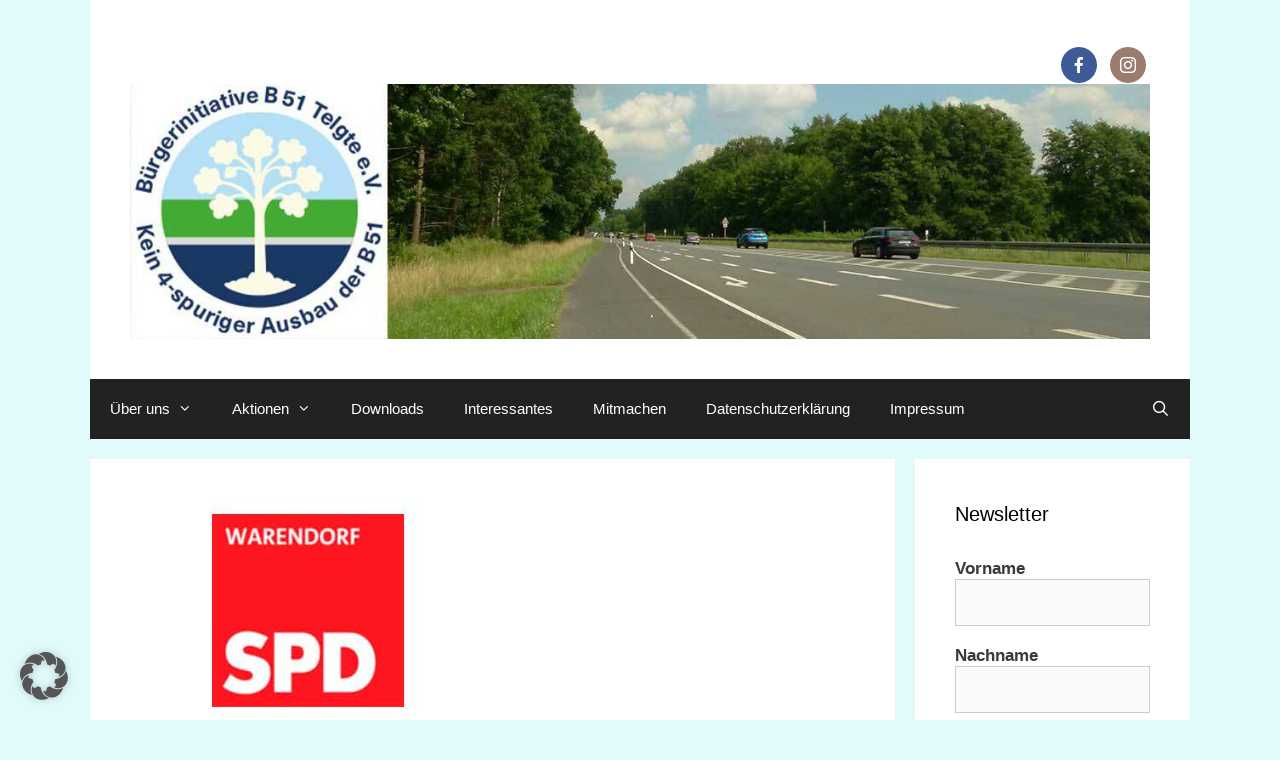

--- FILE ---
content_type: text/html; charset=UTF-8
request_url: https://www.bi-b51-telgte.de/spd-warendorf-gegen-ausbau-der-b51-b64n/
body_size: 15268
content:
<!DOCTYPE html>
<html lang="de">
<head>
	<meta charset="UTF-8">
	<title>SPD Warendorf gegen Ausbau der B51/B64n &#8211; Bürgerinitiative B 51 Telgte e. V.</title>
<meta name='robots' content='max-image-preview:large' />
<meta name="viewport" content="width=device-width, initial-scale=1"><link rel="alternate" type="application/rss+xml" title="Bürgerinitiative B 51 Telgte e. V. &raquo; Feed" href="https://www.bi-b51-telgte.de/feed/" />
<link rel="alternate" type="application/rss+xml" title="Bürgerinitiative B 51 Telgte e. V. &raquo; Kommentar-Feed" href="https://www.bi-b51-telgte.de/comments/feed/" />
<link rel="alternate" title="oEmbed (JSON)" type="application/json+oembed" href="https://www.bi-b51-telgte.de/wp-json/oembed/1.0/embed?url=https%3A%2F%2Fwww.bi-b51-telgte.de%2Fspd-warendorf-gegen-ausbau-der-b51-b64n%2F" />
<link rel="alternate" title="oEmbed (XML)" type="text/xml+oembed" href="https://www.bi-b51-telgte.de/wp-json/oembed/1.0/embed?url=https%3A%2F%2Fwww.bi-b51-telgte.de%2Fspd-warendorf-gegen-ausbau-der-b51-b64n%2F&#038;format=xml" />
<style id='wp-img-auto-sizes-contain-inline-css'>
img:is([sizes=auto i],[sizes^="auto," i]){contain-intrinsic-size:3000px 1500px}
/*# sourceURL=wp-img-auto-sizes-contain-inline-css */
</style>
<link rel='stylesheet' id='eo-leaflet.js-css' href='https://www.bi-b51-telgte.de/wp-content/plugins/event-organiser/lib/leaflet/leaflet.min.css?ver=1.4.0' media='all' />
<style id='eo-leaflet.js-inline-css'>
.leaflet-popup-close-button{box-shadow:none!important;}
/*# sourceURL=eo-leaflet.js-inline-css */
</style>
<link rel='stylesheet' id='generate-fonts-css' data-borlabs-font-blocker-href='//www.bi-b51-telgte.de/wp-content/uploads/omgf/generate-fonts/generate-fonts.css?ver=1666947648' media='all' />
<style id='wp-emoji-styles-inline-css'>

	img.wp-smiley, img.emoji {
		display: inline !important;
		border: none !important;
		box-shadow: none !important;
		height: 1em !important;
		width: 1em !important;
		margin: 0 0.07em !important;
		vertical-align: -0.1em !important;
		background: none !important;
		padding: 0 !important;
	}
/*# sourceURL=wp-emoji-styles-inline-css */
</style>
<style id='wp-block-library-inline-css'>
:root{--wp-block-synced-color:#7a00df;--wp-block-synced-color--rgb:122,0,223;--wp-bound-block-color:var(--wp-block-synced-color);--wp-editor-canvas-background:#ddd;--wp-admin-theme-color:#007cba;--wp-admin-theme-color--rgb:0,124,186;--wp-admin-theme-color-darker-10:#006ba1;--wp-admin-theme-color-darker-10--rgb:0,107,160.5;--wp-admin-theme-color-darker-20:#005a87;--wp-admin-theme-color-darker-20--rgb:0,90,135;--wp-admin-border-width-focus:2px}@media (min-resolution:192dpi){:root{--wp-admin-border-width-focus:1.5px}}.wp-element-button{cursor:pointer}:root .has-very-light-gray-background-color{background-color:#eee}:root .has-very-dark-gray-background-color{background-color:#313131}:root .has-very-light-gray-color{color:#eee}:root .has-very-dark-gray-color{color:#313131}:root .has-vivid-green-cyan-to-vivid-cyan-blue-gradient-background{background:linear-gradient(135deg,#00d084,#0693e3)}:root .has-purple-crush-gradient-background{background:linear-gradient(135deg,#34e2e4,#4721fb 50%,#ab1dfe)}:root .has-hazy-dawn-gradient-background{background:linear-gradient(135deg,#faaca8,#dad0ec)}:root .has-subdued-olive-gradient-background{background:linear-gradient(135deg,#fafae1,#67a671)}:root .has-atomic-cream-gradient-background{background:linear-gradient(135deg,#fdd79a,#004a59)}:root .has-nightshade-gradient-background{background:linear-gradient(135deg,#330968,#31cdcf)}:root .has-midnight-gradient-background{background:linear-gradient(135deg,#020381,#2874fc)}:root{--wp--preset--font-size--normal:16px;--wp--preset--font-size--huge:42px}.has-regular-font-size{font-size:1em}.has-larger-font-size{font-size:2.625em}.has-normal-font-size{font-size:var(--wp--preset--font-size--normal)}.has-huge-font-size{font-size:var(--wp--preset--font-size--huge)}.has-text-align-center{text-align:center}.has-text-align-left{text-align:left}.has-text-align-right{text-align:right}.has-fit-text{white-space:nowrap!important}#end-resizable-editor-section{display:none}.aligncenter{clear:both}.items-justified-left{justify-content:flex-start}.items-justified-center{justify-content:center}.items-justified-right{justify-content:flex-end}.items-justified-space-between{justify-content:space-between}.screen-reader-text{border:0;clip-path:inset(50%);height:1px;margin:-1px;overflow:hidden;padding:0;position:absolute;width:1px;word-wrap:normal!important}.screen-reader-text:focus{background-color:#ddd;clip-path:none;color:#444;display:block;font-size:1em;height:auto;left:5px;line-height:normal;padding:15px 23px 14px;text-decoration:none;top:5px;width:auto;z-index:100000}html :where(.has-border-color){border-style:solid}html :where([style*=border-top-color]){border-top-style:solid}html :where([style*=border-right-color]){border-right-style:solid}html :where([style*=border-bottom-color]){border-bottom-style:solid}html :where([style*=border-left-color]){border-left-style:solid}html :where([style*=border-width]){border-style:solid}html :where([style*=border-top-width]){border-top-style:solid}html :where([style*=border-right-width]){border-right-style:solid}html :where([style*=border-bottom-width]){border-bottom-style:solid}html :where([style*=border-left-width]){border-left-style:solid}html :where(img[class*=wp-image-]){height:auto;max-width:100%}:where(figure){margin:0 0 1em}html :where(.is-position-sticky){--wp-admin--admin-bar--position-offset:var(--wp-admin--admin-bar--height,0px)}@media screen and (max-width:600px){html :where(.is-position-sticky){--wp-admin--admin-bar--position-offset:0px}}

/*# sourceURL=wp-block-library-inline-css */
</style><style id='wp-block-paragraph-inline-css'>
.is-small-text{font-size:.875em}.is-regular-text{font-size:1em}.is-large-text{font-size:2.25em}.is-larger-text{font-size:3em}.has-drop-cap:not(:focus):first-letter{float:left;font-size:8.4em;font-style:normal;font-weight:100;line-height:.68;margin:.05em .1em 0 0;text-transform:uppercase}body.rtl .has-drop-cap:not(:focus):first-letter{float:none;margin-left:.1em}p.has-drop-cap.has-background{overflow:hidden}:root :where(p.has-background){padding:1.25em 2.375em}:where(p.has-text-color:not(.has-link-color)) a{color:inherit}p.has-text-align-left[style*="writing-mode:vertical-lr"],p.has-text-align-right[style*="writing-mode:vertical-rl"]{rotate:180deg}
/*# sourceURL=https://www.bi-b51-telgte.de/wp-includes/blocks/paragraph/style.min.css */
</style>
<style id='global-styles-inline-css'>
:root{--wp--preset--aspect-ratio--square: 1;--wp--preset--aspect-ratio--4-3: 4/3;--wp--preset--aspect-ratio--3-4: 3/4;--wp--preset--aspect-ratio--3-2: 3/2;--wp--preset--aspect-ratio--2-3: 2/3;--wp--preset--aspect-ratio--16-9: 16/9;--wp--preset--aspect-ratio--9-16: 9/16;--wp--preset--color--black: #000000;--wp--preset--color--cyan-bluish-gray: #abb8c3;--wp--preset--color--white: #ffffff;--wp--preset--color--pale-pink: #f78da7;--wp--preset--color--vivid-red: #cf2e2e;--wp--preset--color--luminous-vivid-orange: #ff6900;--wp--preset--color--luminous-vivid-amber: #fcb900;--wp--preset--color--light-green-cyan: #7bdcb5;--wp--preset--color--vivid-green-cyan: #00d084;--wp--preset--color--pale-cyan-blue: #8ed1fc;--wp--preset--color--vivid-cyan-blue: #0693e3;--wp--preset--color--vivid-purple: #9b51e0;--wp--preset--color--contrast: var(--contrast);--wp--preset--color--contrast-2: var(--contrast-2);--wp--preset--color--contrast-3: var(--contrast-3);--wp--preset--color--base: var(--base);--wp--preset--color--base-2: var(--base-2);--wp--preset--color--base-3: var(--base-3);--wp--preset--color--accent: var(--accent);--wp--preset--gradient--vivid-cyan-blue-to-vivid-purple: linear-gradient(135deg,rgb(6,147,227) 0%,rgb(155,81,224) 100%);--wp--preset--gradient--light-green-cyan-to-vivid-green-cyan: linear-gradient(135deg,rgb(122,220,180) 0%,rgb(0,208,130) 100%);--wp--preset--gradient--luminous-vivid-amber-to-luminous-vivid-orange: linear-gradient(135deg,rgb(252,185,0) 0%,rgb(255,105,0) 100%);--wp--preset--gradient--luminous-vivid-orange-to-vivid-red: linear-gradient(135deg,rgb(255,105,0) 0%,rgb(207,46,46) 100%);--wp--preset--gradient--very-light-gray-to-cyan-bluish-gray: linear-gradient(135deg,rgb(238,238,238) 0%,rgb(169,184,195) 100%);--wp--preset--gradient--cool-to-warm-spectrum: linear-gradient(135deg,rgb(74,234,220) 0%,rgb(151,120,209) 20%,rgb(207,42,186) 40%,rgb(238,44,130) 60%,rgb(251,105,98) 80%,rgb(254,248,76) 100%);--wp--preset--gradient--blush-light-purple: linear-gradient(135deg,rgb(255,206,236) 0%,rgb(152,150,240) 100%);--wp--preset--gradient--blush-bordeaux: linear-gradient(135deg,rgb(254,205,165) 0%,rgb(254,45,45) 50%,rgb(107,0,62) 100%);--wp--preset--gradient--luminous-dusk: linear-gradient(135deg,rgb(255,203,112) 0%,rgb(199,81,192) 50%,rgb(65,88,208) 100%);--wp--preset--gradient--pale-ocean: linear-gradient(135deg,rgb(255,245,203) 0%,rgb(182,227,212) 50%,rgb(51,167,181) 100%);--wp--preset--gradient--electric-grass: linear-gradient(135deg,rgb(202,248,128) 0%,rgb(113,206,126) 100%);--wp--preset--gradient--midnight: linear-gradient(135deg,rgb(2,3,129) 0%,rgb(40,116,252) 100%);--wp--preset--font-size--small: 13px;--wp--preset--font-size--medium: 20px;--wp--preset--font-size--large: 36px;--wp--preset--font-size--x-large: 42px;--wp--preset--spacing--20: 0.44rem;--wp--preset--spacing--30: 0.67rem;--wp--preset--spacing--40: 1rem;--wp--preset--spacing--50: 1.5rem;--wp--preset--spacing--60: 2.25rem;--wp--preset--spacing--70: 3.38rem;--wp--preset--spacing--80: 5.06rem;--wp--preset--shadow--natural: 6px 6px 9px rgba(0, 0, 0, 0.2);--wp--preset--shadow--deep: 12px 12px 50px rgba(0, 0, 0, 0.4);--wp--preset--shadow--sharp: 6px 6px 0px rgba(0, 0, 0, 0.2);--wp--preset--shadow--outlined: 6px 6px 0px -3px rgb(255, 255, 255), 6px 6px rgb(0, 0, 0);--wp--preset--shadow--crisp: 6px 6px 0px rgb(0, 0, 0);}:where(.is-layout-flex){gap: 0.5em;}:where(.is-layout-grid){gap: 0.5em;}body .is-layout-flex{display: flex;}.is-layout-flex{flex-wrap: wrap;align-items: center;}.is-layout-flex > :is(*, div){margin: 0;}body .is-layout-grid{display: grid;}.is-layout-grid > :is(*, div){margin: 0;}:where(.wp-block-columns.is-layout-flex){gap: 2em;}:where(.wp-block-columns.is-layout-grid){gap: 2em;}:where(.wp-block-post-template.is-layout-flex){gap: 1.25em;}:where(.wp-block-post-template.is-layout-grid){gap: 1.25em;}.has-black-color{color: var(--wp--preset--color--black) !important;}.has-cyan-bluish-gray-color{color: var(--wp--preset--color--cyan-bluish-gray) !important;}.has-white-color{color: var(--wp--preset--color--white) !important;}.has-pale-pink-color{color: var(--wp--preset--color--pale-pink) !important;}.has-vivid-red-color{color: var(--wp--preset--color--vivid-red) !important;}.has-luminous-vivid-orange-color{color: var(--wp--preset--color--luminous-vivid-orange) !important;}.has-luminous-vivid-amber-color{color: var(--wp--preset--color--luminous-vivid-amber) !important;}.has-light-green-cyan-color{color: var(--wp--preset--color--light-green-cyan) !important;}.has-vivid-green-cyan-color{color: var(--wp--preset--color--vivid-green-cyan) !important;}.has-pale-cyan-blue-color{color: var(--wp--preset--color--pale-cyan-blue) !important;}.has-vivid-cyan-blue-color{color: var(--wp--preset--color--vivid-cyan-blue) !important;}.has-vivid-purple-color{color: var(--wp--preset--color--vivid-purple) !important;}.has-black-background-color{background-color: var(--wp--preset--color--black) !important;}.has-cyan-bluish-gray-background-color{background-color: var(--wp--preset--color--cyan-bluish-gray) !important;}.has-white-background-color{background-color: var(--wp--preset--color--white) !important;}.has-pale-pink-background-color{background-color: var(--wp--preset--color--pale-pink) !important;}.has-vivid-red-background-color{background-color: var(--wp--preset--color--vivid-red) !important;}.has-luminous-vivid-orange-background-color{background-color: var(--wp--preset--color--luminous-vivid-orange) !important;}.has-luminous-vivid-amber-background-color{background-color: var(--wp--preset--color--luminous-vivid-amber) !important;}.has-light-green-cyan-background-color{background-color: var(--wp--preset--color--light-green-cyan) !important;}.has-vivid-green-cyan-background-color{background-color: var(--wp--preset--color--vivid-green-cyan) !important;}.has-pale-cyan-blue-background-color{background-color: var(--wp--preset--color--pale-cyan-blue) !important;}.has-vivid-cyan-blue-background-color{background-color: var(--wp--preset--color--vivid-cyan-blue) !important;}.has-vivid-purple-background-color{background-color: var(--wp--preset--color--vivid-purple) !important;}.has-black-border-color{border-color: var(--wp--preset--color--black) !important;}.has-cyan-bluish-gray-border-color{border-color: var(--wp--preset--color--cyan-bluish-gray) !important;}.has-white-border-color{border-color: var(--wp--preset--color--white) !important;}.has-pale-pink-border-color{border-color: var(--wp--preset--color--pale-pink) !important;}.has-vivid-red-border-color{border-color: var(--wp--preset--color--vivid-red) !important;}.has-luminous-vivid-orange-border-color{border-color: var(--wp--preset--color--luminous-vivid-orange) !important;}.has-luminous-vivid-amber-border-color{border-color: var(--wp--preset--color--luminous-vivid-amber) !important;}.has-light-green-cyan-border-color{border-color: var(--wp--preset--color--light-green-cyan) !important;}.has-vivid-green-cyan-border-color{border-color: var(--wp--preset--color--vivid-green-cyan) !important;}.has-pale-cyan-blue-border-color{border-color: var(--wp--preset--color--pale-cyan-blue) !important;}.has-vivid-cyan-blue-border-color{border-color: var(--wp--preset--color--vivid-cyan-blue) !important;}.has-vivid-purple-border-color{border-color: var(--wp--preset--color--vivid-purple) !important;}.has-vivid-cyan-blue-to-vivid-purple-gradient-background{background: var(--wp--preset--gradient--vivid-cyan-blue-to-vivid-purple) !important;}.has-light-green-cyan-to-vivid-green-cyan-gradient-background{background: var(--wp--preset--gradient--light-green-cyan-to-vivid-green-cyan) !important;}.has-luminous-vivid-amber-to-luminous-vivid-orange-gradient-background{background: var(--wp--preset--gradient--luminous-vivid-amber-to-luminous-vivid-orange) !important;}.has-luminous-vivid-orange-to-vivid-red-gradient-background{background: var(--wp--preset--gradient--luminous-vivid-orange-to-vivid-red) !important;}.has-very-light-gray-to-cyan-bluish-gray-gradient-background{background: var(--wp--preset--gradient--very-light-gray-to-cyan-bluish-gray) !important;}.has-cool-to-warm-spectrum-gradient-background{background: var(--wp--preset--gradient--cool-to-warm-spectrum) !important;}.has-blush-light-purple-gradient-background{background: var(--wp--preset--gradient--blush-light-purple) !important;}.has-blush-bordeaux-gradient-background{background: var(--wp--preset--gradient--blush-bordeaux) !important;}.has-luminous-dusk-gradient-background{background: var(--wp--preset--gradient--luminous-dusk) !important;}.has-pale-ocean-gradient-background{background: var(--wp--preset--gradient--pale-ocean) !important;}.has-electric-grass-gradient-background{background: var(--wp--preset--gradient--electric-grass) !important;}.has-midnight-gradient-background{background: var(--wp--preset--gradient--midnight) !important;}.has-small-font-size{font-size: var(--wp--preset--font-size--small) !important;}.has-medium-font-size{font-size: var(--wp--preset--font-size--medium) !important;}.has-large-font-size{font-size: var(--wp--preset--font-size--large) !important;}.has-x-large-font-size{font-size: var(--wp--preset--font-size--x-large) !important;}
/*# sourceURL=global-styles-inline-css */
</style>

<style id='classic-theme-styles-inline-css'>
/*! This file is auto-generated */
.wp-block-button__link{color:#fff;background-color:#32373c;border-radius:9999px;box-shadow:none;text-decoration:none;padding:calc(.667em + 2px) calc(1.333em + 2px);font-size:1.125em}.wp-block-file__button{background:#32373c;color:#fff;text-decoration:none}
/*# sourceURL=/wp-includes/css/classic-themes.min.css */
</style>
<link rel='stylesheet' id='social-icons-general-css' href='//www.bi-b51-telgte.de/wp-content/plugins/social-icons/assets/css/social-icons.css?ver=1.7.4' media='all' />
<link rel='stylesheet' id='generate-style-grid-css' href='https://www.bi-b51-telgte.de/wp-content/themes/generatepress/assets/css/unsemantic-grid.min.css?ver=3.6.1' media='all' />
<link rel='stylesheet' id='generate-style-css' href='https://www.bi-b51-telgte.de/wp-content/themes/generatepress/assets/css/style.min.css?ver=3.6.1' media='all' />
<style id='generate-style-inline-css'>
body{background-color:#e1fafa;color:#3a3a3a;}a{color:#1e73be;}a:visited{color:#006b0c;}a:hover, a:focus, a:active{color:#dd3333;}body .grid-container{max-width:1100px;}.wp-block-group__inner-container{max-width:1100px;margin-left:auto;margin-right:auto;}.site-header .header-image{width:1200px;}.generate-back-to-top{font-size:20px;border-radius:3px;position:fixed;bottom:30px;right:30px;line-height:40px;width:40px;text-align:center;z-index:10;transition:opacity 300ms ease-in-out;opacity:0.1;transform:translateY(1000px);}.generate-back-to-top__show{opacity:1;transform:translateY(0);}.navigation-search{position:absolute;left:-99999px;pointer-events:none;visibility:hidden;z-index:20;width:100%;top:0;transition:opacity 100ms ease-in-out;opacity:0;}.navigation-search.nav-search-active{left:0;right:0;pointer-events:auto;visibility:visible;opacity:1;}.navigation-search input[type="search"]{outline:0;border:0;vertical-align:bottom;line-height:1;opacity:0.9;width:100%;z-index:20;border-radius:0;-webkit-appearance:none;height:60px;}.navigation-search input::-ms-clear{display:none;width:0;height:0;}.navigation-search input::-ms-reveal{display:none;width:0;height:0;}.navigation-search input::-webkit-search-decoration, .navigation-search input::-webkit-search-cancel-button, .navigation-search input::-webkit-search-results-button, .navigation-search input::-webkit-search-results-decoration{display:none;}.main-navigation li.search-item{z-index:21;}li.search-item.active{transition:opacity 100ms ease-in-out;}.nav-left-sidebar .main-navigation li.search-item.active,.nav-right-sidebar .main-navigation li.search-item.active{width:auto;display:inline-block;float:right;}.gen-sidebar-nav .navigation-search{top:auto;bottom:0;}:root{--contrast:#222222;--contrast-2:#575760;--contrast-3:#b2b2be;--base:#f0f0f0;--base-2:#f7f8f9;--base-3:#ffffff;--accent:#1e73be;}:root .has-contrast-color{color:var(--contrast);}:root .has-contrast-background-color{background-color:var(--contrast);}:root .has-contrast-2-color{color:var(--contrast-2);}:root .has-contrast-2-background-color{background-color:var(--contrast-2);}:root .has-contrast-3-color{color:var(--contrast-3);}:root .has-contrast-3-background-color{background-color:var(--contrast-3);}:root .has-base-color{color:var(--base);}:root .has-base-background-color{background-color:var(--base);}:root .has-base-2-color{color:var(--base-2);}:root .has-base-2-background-color{background-color:var(--base-2);}:root .has-base-3-color{color:var(--base-3);}:root .has-base-3-background-color{background-color:var(--base-3);}:root .has-accent-color{color:var(--accent);}:root .has-accent-background-color{background-color:var(--accent);}body, button, input, select, textarea{font-family:"Open Sans", sans-serif;}body{line-height:1.5;}.entry-content > [class*="wp-block-"]:not(:last-child):not(.wp-block-heading){margin-bottom:1.5em;}.main-title{font-size:45px;}.main-navigation .main-nav ul ul li a{font-size:14px;}.sidebar .widget, .footer-widgets .widget{font-size:17px;}h1{font-weight:300;font-size:40px;}h2{font-weight:300;font-size:30px;}h3{font-size:20px;}h4{font-size:inherit;}h5{font-size:inherit;}@media (max-width:768px){.main-title{font-size:30px;}h1{font-size:30px;}h2{font-size:25px;}}.top-bar{background-color:#636363;color:#ffffff;}.top-bar a{color:#ffffff;}.top-bar a:hover{color:#303030;}.site-header{background-color:#ffffff;color:#3a3a3a;}.site-header a{color:#3a3a3a;}.main-title a,.main-title a:hover{color:#222222;}.site-description{color:#757575;}.main-navigation,.main-navigation ul ul{background-color:#222222;}.main-navigation .main-nav ul li a, .main-navigation .menu-toggle, .main-navigation .menu-bar-items{color:#ffffff;}.main-navigation .main-nav ul li:not([class*="current-menu-"]):hover > a, .main-navigation .main-nav ul li:not([class*="current-menu-"]):focus > a, .main-navigation .main-nav ul li.sfHover:not([class*="current-menu-"]) > a, .main-navigation .menu-bar-item:hover > a, .main-navigation .menu-bar-item.sfHover > a{color:#ffffff;background-color:#3f3f3f;}button.menu-toggle:hover,button.menu-toggle:focus,.main-navigation .mobile-bar-items a,.main-navigation .mobile-bar-items a:hover,.main-navigation .mobile-bar-items a:focus{color:#ffffff;}.main-navigation .main-nav ul li[class*="current-menu-"] > a{color:#ffffff;background-color:#3f3f3f;}.navigation-search input[type="search"],.navigation-search input[type="search"]:active, .navigation-search input[type="search"]:focus, .main-navigation .main-nav ul li.search-item.active > a, .main-navigation .menu-bar-items .search-item.active > a{color:#ffffff;background-color:#3f3f3f;}.main-navigation ul ul{background-color:#3f3f3f;}.main-navigation .main-nav ul ul li a{color:#ffffff;}.main-navigation .main-nav ul ul li:not([class*="current-menu-"]):hover > a,.main-navigation .main-nav ul ul li:not([class*="current-menu-"]):focus > a, .main-navigation .main-nav ul ul li.sfHover:not([class*="current-menu-"]) > a{color:#ffffff;background-color:#4f4f4f;}.main-navigation .main-nav ul ul li[class*="current-menu-"] > a{color:#ffffff;background-color:#4f4f4f;}.separate-containers .inside-article, .separate-containers .comments-area, .separate-containers .page-header, .one-container .container, .separate-containers .paging-navigation, .inside-page-header{background-color:#ffffff;}.entry-meta{color:#595959;}.entry-meta a{color:#595959;}.entry-meta a:hover{color:#1e73be;}.sidebar .widget{background-color:#ffffff;}.sidebar .widget .widget-title{color:#000000;}.footer-widgets{background-color:#ffffff;}.footer-widgets .widget-title{color:#000000;}.site-info{color:#ffffff;background-color:#222222;}.site-info a{color:#ffffff;}.site-info a:hover{color:#606060;}.footer-bar .widget_nav_menu .current-menu-item a{color:#606060;}input[type="text"],input[type="email"],input[type="url"],input[type="password"],input[type="search"],input[type="tel"],input[type="number"],textarea,select{color:#666666;background-color:#fafafa;border-color:#cccccc;}input[type="text"]:focus,input[type="email"]:focus,input[type="url"]:focus,input[type="password"]:focus,input[type="search"]:focus,input[type="tel"]:focus,input[type="number"]:focus,textarea:focus,select:focus{color:#666666;background-color:#ffffff;border-color:#bfbfbf;}button,html input[type="button"],input[type="reset"],input[type="submit"],a.button,a.wp-block-button__link:not(.has-background){color:#ffffff;background-color:#666666;}button:hover,html input[type="button"]:hover,input[type="reset"]:hover,input[type="submit"]:hover,a.button:hover,button:focus,html input[type="button"]:focus,input[type="reset"]:focus,input[type="submit"]:focus,a.button:focus,a.wp-block-button__link:not(.has-background):active,a.wp-block-button__link:not(.has-background):focus,a.wp-block-button__link:not(.has-background):hover{color:#ffffff;background-color:#3f3f3f;}a.generate-back-to-top{background-color:rgba( 0,0,0,0.4 );color:#ffffff;}a.generate-back-to-top:hover,a.generate-back-to-top:focus{background-color:rgba( 0,0,0,0.6 );color:#ffffff;}:root{--gp-search-modal-bg-color:var(--base-3);--gp-search-modal-text-color:var(--contrast);--gp-search-modal-overlay-bg-color:rgba(0,0,0,0.2);}@media (max-width:768px){.main-navigation .menu-bar-item:hover > a, .main-navigation .menu-bar-item.sfHover > a{background:none;color:#ffffff;}}.inside-top-bar{padding:10px;}.inside-header{padding:40px;}.site-main .wp-block-group__inner-container{padding:40px;}.entry-content .alignwide, body:not(.no-sidebar) .entry-content .alignfull{margin-left:-40px;width:calc(100% + 80px);max-width:calc(100% + 80px);}.rtl .menu-item-has-children .dropdown-menu-toggle{padding-left:20px;}.rtl .main-navigation .main-nav ul li.menu-item-has-children > a{padding-right:20px;}.site-info{padding:20px;}@media (max-width:768px){.separate-containers .inside-article, .separate-containers .comments-area, .separate-containers .page-header, .separate-containers .paging-navigation, .one-container .site-content, .inside-page-header{padding:30px;}.site-main .wp-block-group__inner-container{padding:30px;}.site-info{padding-right:10px;padding-left:10px;}.entry-content .alignwide, body:not(.no-sidebar) .entry-content .alignfull{margin-left:-30px;width:calc(100% + 60px);max-width:calc(100% + 60px);}}.one-container .sidebar .widget{padding:0px;}@media (max-width:768px){.main-navigation .menu-toggle,.main-navigation .mobile-bar-items,.sidebar-nav-mobile:not(#sticky-placeholder){display:block;}.main-navigation ul,.gen-sidebar-nav{display:none;}[class*="nav-float-"] .site-header .inside-header > *{float:none;clear:both;}}
/*# sourceURL=generate-style-inline-css */
</style>
<link rel='stylesheet' id='generate-mobile-style-css' href='https://www.bi-b51-telgte.de/wp-content/themes/generatepress/assets/css/mobile.min.css?ver=3.6.1' media='all' />
<link rel='stylesheet' id='generate-font-icons-css' href='https://www.bi-b51-telgte.de/wp-content/themes/generatepress/assets/css/components/font-icons.min.css?ver=3.6.1' media='all' />
<link rel='stylesheet' id='font-awesome-css' href='https://www.bi-b51-telgte.de/wp-content/themes/generatepress/assets/css/components/font-awesome.min.css?ver=4.7' media='all' />
<link rel='stylesheet' id='UserAccessManagerLoginForm-css' href='https://www.bi-b51-telgte.de/wp-content/plugins/user-access-manager/assets/css/uamLoginForm.css?ver=2.3.11' media='screen' />
<link rel='stylesheet' id='borlabs-cookie-custom-css' href='https://www.bi-b51-telgte.de/wp-content/cache/borlabs-cookie/1/borlabs-cookie-1-de.css?ver=3.3.23-26' media='all' />
<script data-no-optimize="1" data-no-minify="1" data-cfasync="false" src="https://www.bi-b51-telgte.de/wp-content/cache/borlabs-cookie/1/borlabs-cookie-config-de.json.js?ver=3.3.23-43" id="borlabs-cookie-config-js"></script>
<link rel="https://api.w.org/" href="https://www.bi-b51-telgte.de/wp-json/" /><link rel="alternate" title="JSON" type="application/json" href="https://www.bi-b51-telgte.de/wp-json/wp/v2/posts/1663" /><link rel="EditURI" type="application/rsd+xml" title="RSD" href="https://www.bi-b51-telgte.de/xmlrpc.php?rsd" />
<meta name="generator" content="WordPress 6.9" />
<link rel="canonical" href="https://www.bi-b51-telgte.de/spd-warendorf-gegen-ausbau-der-b51-b64n/" />
<link rel='shortlink' href='https://www.bi-b51-telgte.de/?p=1663' />
<link rel="icon" href="https://www.bi-b51-telgte.de/wp-content/uploads/2022/10/cropped-favicon-bi-b51-10_2022-32x32.png" sizes="32x32" />
<link rel="icon" href="https://www.bi-b51-telgte.de/wp-content/uploads/2022/10/cropped-favicon-bi-b51-10_2022-192x192.png" sizes="192x192" />
<link rel="apple-touch-icon" href="https://www.bi-b51-telgte.de/wp-content/uploads/2022/10/cropped-favicon-bi-b51-10_2022-180x180.png" />
<meta name="msapplication-TileImage" content="https://www.bi-b51-telgte.de/wp-content/uploads/2022/10/cropped-favicon-bi-b51-10_2022-270x270.png" />
<link rel='stylesheet' id='mailpoet_public-css' href='https://www.bi-b51-telgte.de/wp-content/plugins/mailpoet/assets/dist/css/mailpoet-public.eb66e3ab.css?ver=6.9' media='all' />
</head>

<body class="wp-singular post-template-default single single-post postid-1663 single-format-standard wp-custom-logo wp-embed-responsive wp-theme-generatepress right-sidebar nav-below-header separate-containers contained-header active-footer-widgets-0 nav-search-enabled nav-aligned-left header-aligned-left dropdown-hover featured-image-active" itemtype="https://schema.org/Blog" itemscope>
	<a class="screen-reader-text skip-link" href="#content" title="Zum Inhalt springen">Zum Inhalt springen</a>		<header class="site-header grid-container grid-parent" id="masthead" aria-label="Website"  itemtype="https://schema.org/WPHeader" itemscope>
			<div class="inside-header grid-container grid-parent">
							<div class="header-widget">
				<aside id="themegrill_social_icons-3" class="widget inner-padding social-icons widget_social_icons">		
		<ul class="social-icons-lists icons-background-rounded">

			
				<li class="social-icons-list-item">
					<a href="https://www.facebook.com/BI-B51-Telgte-2366501620038061" target="_blank"  class="social-icon">
						<span class="socicon socicon-facebook" style="padding: 10px; font-size: 16px; background-color: #3e5b98"></span>

											</a>
				</li>

			
				<li class="social-icons-list-item">
					<a href="https://www.instagram.com/b51telgte" target="_blank"  class="social-icon">
						<span class="socicon socicon-instagram" style="padding: 10px; font-size: 16px; background-color: #9c7c6e"></span>

											</a>
				</li>

			
		</ul>

		</aside>			</div>
			<div class="site-logo">
					<a href="https://www.bi-b51-telgte.de/" rel="home">
						<img  class="header-image is-logo-image" alt="Bürgerinitiative B 51 Telgte e. V." src="https://www.bi-b51-telgte.de/wp-content/uploads/2022/10/cropped-BI-B51-Header-Website-D102022P_3.jpg" />
					</a>
				</div>			</div>
		</header>
				<nav class="main-navigation grid-container grid-parent sub-menu-right" id="site-navigation" aria-label="Primär"  itemtype="https://schema.org/SiteNavigationElement" itemscope>
			<div class="inside-navigation grid-container grid-parent">
				<form method="get" class="search-form navigation-search" action="https://www.bi-b51-telgte.de/">
					<input type="search" class="search-field" value="" name="s" title="Suche" />
				</form>		<div class="mobile-bar-items">
						<span class="search-item">
				<a aria-label="Suchleiste öffnen" href="#">
									</a>
			</span>
		</div>
						<button class="menu-toggle" aria-controls="primary-menu" aria-expanded="false">
					<span class="mobile-menu">Menü</span>				</button>
				<div id="primary-menu" class="main-nav"><ul id="menu-menu-1" class=" menu sf-menu"><li id="menu-item-910" class="menu-item menu-item-type-post_type menu-item-object-page menu-item-has-children menu-item-910"><a href="https://www.bi-b51-telgte.de/ueber-uns/unsere-positionen/">Über uns<span role="presentation" class="dropdown-menu-toggle"></span></a>
<ul class="sub-menu">
	<li id="menu-item-692" class="menu-item menu-item-type-post_type menu-item-object-page menu-item-692"><a href="https://www.bi-b51-telgte.de/ueber-uns/unsere-positionen/">Unsere Positionen</a></li>
	<li id="menu-item-693" class="menu-item menu-item-type-post_type menu-item-object-page menu-item-693"><a href="https://www.bi-b51-telgte.de/ueber-uns/auswirkungen-ausbau-der-b-51/">Auswirkungen Ausbau der B 51</a></li>
	<li id="menu-item-694" class="menu-item menu-item-type-post_type menu-item-object-page menu-item-694"><a href="https://www.bi-b51-telgte.de/ueber-uns/team/">Vorstands-Team</a></li>
</ul>
</li>
<li id="menu-item-1195" class="menu-item menu-item-type-post_type menu-item-object-page menu-item-has-children menu-item-1195"><a href="https://www.bi-b51-telgte.de/22-09-2019-baumgalerie/">Aktionen<span role="presentation" class="dropdown-menu-toggle"></span></a>
<ul class="sub-menu">
	<li id="menu-item-1196" class="menu-item menu-item-type-post_type menu-item-object-page menu-item-1196"><a href="https://www.bi-b51-telgte.de/22-09-2019-baumgalerie/">22.09.2019 Baumgalerie</a></li>
</ul>
</li>
<li id="menu-item-695" class="menu-item menu-item-type-post_type menu-item-object-page menu-item-695"><a href="https://www.bi-b51-telgte.de/downloads/">Downloads</a></li>
<li id="menu-item-2271" class="menu-item menu-item-type-post_type menu-item-object-page menu-item-2271"><a href="https://www.bi-b51-telgte.de/interessantes/">Interessantes</a></li>
<li id="menu-item-699" class="menu-item menu-item-type-post_type menu-item-object-page menu-item-699"><a href="https://www.bi-b51-telgte.de/mitmachen/">Mitmachen</a></li>
<li id="menu-item-700" class="menu-item menu-item-type-post_type menu-item-object-page menu-item-privacy-policy menu-item-700"><a rel="privacy-policy" href="https://www.bi-b51-telgte.de/datenschutzerklaerung/">Datenschutzerklärung</a></li>
<li id="menu-item-701" class="menu-item menu-item-type-post_type menu-item-object-page menu-item-701"><a href="https://www.bi-b51-telgte.de/impressum/">Impressum</a></li>
<li class="search-item menu-item-align-right"><a aria-label="Suchleiste öffnen" href="#"></a></li></ul></div>			</div>
		</nav>
		
	<div class="site grid-container container hfeed grid-parent" id="page">
				<div class="site-content" id="content">
			
	<div class="content-area grid-parent mobile-grid-100 grid-75 tablet-grid-75" id="primary">
		<main class="site-main" id="main">
			
<article id="post-1663" class="post-1663 post type-post status-publish format-standard has-post-thumbnail hentry category-news tag-b51 tag-b64n tag-spd tag-warendorf" itemtype="https://schema.org/CreativeWork" itemscope>
	<div class="inside-article">
				<div class="featured-image page-header-image-single grid-container grid-parent">
			<img width="356" height="222" src="https://www.bi-b51-telgte.de/wp-content/uploads/2020/08/Teaser-SPD-Warendorf.jpg" class="attachment-full size-full wp-post-image" alt="" itemprop="image" decoding="async" fetchpriority="high" srcset="https://www.bi-b51-telgte.de/wp-content/uploads/2020/08/Teaser-SPD-Warendorf.jpg 356w, https://www.bi-b51-telgte.de/wp-content/uploads/2020/08/Teaser-SPD-Warendorf-300x187.jpg 300w" sizes="(max-width: 356px) 100vw, 356px" />		</div>
					<header class="entry-header">
				<h1 class="entry-title" itemprop="headline">SPD Warendorf gegen Ausbau der B51/B64n</h1>		<div class="entry-meta">
			<span class="posted-on"><time class="entry-date published" datetime="2020-08-24T14:23:25+02:00" itemprop="datePublished">24. August 2020</time></span> <span class="byline">von <span class="author vcard" itemprop="author" itemtype="https://schema.org/Person" itemscope><a class="url fn n" href="https://www.bi-b51-telgte.de/author/dirkpahlsmeier/" title="Alle Beiträge von Webmaster anzeigen" rel="author" itemprop="url"><span class="author-name" itemprop="name">Webmaster</span></a></span></span> 		</div>
					</header>
			
		<div class="entry-content" itemprop="text">
			<p>Es ist ein fester Bestandteil unserer Überzeugung in der Bürgerinitiative, parteiübergreifend zu agieren. Doch dürfen wir nicht unsere Augen davor verschließen, wer sich wie zu dem Thema Ausbau B51, hier B64n, positioniert und politisch zu unseren Unterstützern zählt. Von einer Wahlempfehlung nehmen wir wieder ganz klar Abstand, doch sollten wir die Informationen aller Parteien, die sich zu dem Thema äußern, nicht unter den Tisch fallen lassen und in unsere Entscheidung mit einfließen lassen.</p>
<p><a href="https://www.spd-warendorf.de/klares-nein-zur-b64n/" target="_blank" rel="noopener noreferrer"><strong>https://www.spd-warendorf.de/klares-nein-zur-b64n/</strong></a></p>
		</div>

				<footer class="entry-meta" aria-label="Beitragsmeta">
			<span class="cat-links"><span class="screen-reader-text">Kategorien </span><a href="https://www.bi-b51-telgte.de/category/news/" rel="category tag">News</a></span> <span class="tags-links"><span class="screen-reader-text">Schlagwörter </span><a href="https://www.bi-b51-telgte.de/tag/b51/" rel="tag">B51</a>, <a href="https://www.bi-b51-telgte.de/tag/b64n/" rel="tag">B64n</a>, <a href="https://www.bi-b51-telgte.de/tag/spd/" rel="tag">SPD</a>, <a href="https://www.bi-b51-telgte.de/tag/warendorf/" rel="tag">Warendorf</a></span> 		<nav id="nav-below" class="post-navigation" aria-label="Beiträge">
			<div class="nav-previous"><span class="prev"><a href="https://www.bi-b51-telgte.de/oliver-krischer-zu-den-b51-ausbauplaenen/" rel="prev">Oliver Krischer zu den B51-Ausbauplänen</a></span></div><div class="nav-next"><span class="next"><a href="https://www.bi-b51-telgte.de/maas-rhein-zeitung-veloroute-b68/" rel="next">Maas Rhein Zeitung: Veloroute B68</a></span></div>		</nav>
				</footer>
			</div>
</article>
		</main>
	</div>

	<div class="widget-area sidebar is-right-sidebar grid-25 tablet-grid-25 grid-parent" id="right-sidebar">
	<div class="inside-right-sidebar">
		      <aside id="mailpoet_form-3" class="widget inner-padding widget_mailpoet_form">
  
      <h2 class="widget-title">Newsletter</h2>
  
  <div class="
    mailpoet_form_popup_overlay
      "></div>
  <div
    id="mailpoet_form_2"
    class="
      mailpoet_form
      mailpoet_form_widget
      mailpoet_form_position_
      mailpoet_form_animation_
    "
      >

    <style type="text/css">
     #mailpoet_form_2 .mailpoet_form {  }
#mailpoet_form_2 .mailpoet_paragraph { line-height: 20px; }
#mailpoet_form_2 .mailpoet_segment_label, #mailpoet_form_2 .mailpoet_text_label, #mailpoet_form_2 .mailpoet_textarea_label, #mailpoet_form_2 .mailpoet_select_label, #mailpoet_form_2 .mailpoet_radio_label, #mailpoet_form_2 .mailpoet_checkbox_label, #mailpoet_form_2 .mailpoet_list_label, #mailpoet_form_2 .mailpoet_date_label { display: block; font-weight: bold; }
#mailpoet_form_2 .mailpoet_text, #mailpoet_form_2 .mailpoet_textarea, #mailpoet_form_2 .mailpoet_select, #mailpoet_form_2 .mailpoet_date_month, #mailpoet_form_2 .mailpoet_date_day, #mailpoet_form_2 .mailpoet_date_year, #mailpoet_form_2 .mailpoet_date { display: block; }
#mailpoet_form_2 .mailpoet_text, #mailpoet_form_2 .mailpoet_textarea { width: 200px; }
#mailpoet_form_2 .mailpoet_checkbox {  }
#mailpoet_form_2 .mailpoet_submit input {  }
#mailpoet_form_2 .mailpoet_divider {  }
#mailpoet_form_2 .mailpoet_message {  }
#mailpoet_form_2 .mailpoet_validate_success { font-weight: 600; color: #468847; }
#mailpoet_form_2 .mailpoet_validate_error { color: #b94a48; }
#mailpoet_form_2 .mailpoet_form_loading { width: 30px; text-align: center; line-height: normal; }
#mailpoet_form_2 .mailpoet_form_loading > span { width: 5px; height: 5px; background-color: #5b5b5b; }#mailpoet_form_2{;}#mailpoet_form_2 .mailpoet_message {margin: 0; padding: 0 20px;}#mailpoet_form_2 .mailpoet_paragraph.last {margin-bottom: 0} @media (max-width: 500px) {#mailpoet_form_2 {background-image: none;}} @media (min-width: 500px) {#mailpoet_form_2 .last .mailpoet_paragraph:last-child {margin-bottom: 0}}  @media (max-width: 500px) {#mailpoet_form_2 .mailpoet_form_column:last-child .mailpoet_paragraph:last-child {margin-bottom: 0}} 
    </style>

    <form
      target="_self"
      method="post"
      action="https://www.bi-b51-telgte.de/wp-admin/admin-post.php?action=mailpoet_subscription_form"
      class="mailpoet_form mailpoet_form_form mailpoet_form_widget"
      novalidate
      data-delay=""
      data-exit-intent-enabled=""
      data-font-family=""
      data-cookie-expiration-time=""
    >
      <input type="hidden" name="data[form_id]" value="2" />
      <input type="hidden" name="token" value="07b145367f" />
      <input type="hidden" name="api_version" value="v1" />
      <input type="hidden" name="endpoint" value="subscribers" />
      <input type="hidden" name="mailpoet_method" value="subscribe" />

      <label class="mailpoet_hp_email_label" style="display: none !important;">Bitte dieses Feld leer lassen<input type="email" name="data[email]"/></label><div class="mailpoet_paragraph"><label for="form_first_name_2" class="mailpoet_text_label"  data-automation-id="form_first_name_label" >Vorname</label><input type="text" autocomplete="given-name" class="mailpoet_text" id="form_first_name_2" name="data[form_field_ZjYyMDgyNzI5ZDdiX2ZpcnN0X25hbWU=]" title="Vorname" value="" data-automation-id="form_first_name" data-parsley-errors-container=".mailpoet_error_1scce" data-parsley-names='[&quot;Bitte gib einen gültigen Namen an.&quot;,&quot;Adressen in Namen sind nicht erlaubt, bitte füge stattdessen deinen Namen hinzu.&quot;]'/><span class="mailpoet_error_1scce"></span></div>
<div class="mailpoet_paragraph"><label for="form_last_name_2" class="mailpoet_text_label"  data-automation-id="form_last_name_label" >Nachname</label><input type="text" autocomplete="family-name" class="mailpoet_text" id="form_last_name_2" name="data[form_field_Y2ViNzQ3Njc3MzQ5X2xhc3RfbmFtZQ==]" title="Nachname" value="" data-automation-id="form_last_name" data-parsley-errors-container=".mailpoet_error_1kqek" data-parsley-names='[&quot;Bitte gib einen gültigen Namen an.&quot;,&quot;Adressen in Namen sind nicht erlaubt, bitte füge stattdessen deinen Namen hinzu.&quot;]'/><span class="mailpoet_error_1kqek"></span></div>
<div class="mailpoet_paragraph"><label for="form_email_2" class="mailpoet_text_label"  data-automation-id="form_email_label" >E-Mail <span class="mailpoet_required" aria-hidden="true">*</span></label><input type="email" autocomplete="email" class="mailpoet_text" id="form_email_2" name="data[form_field_MmMwOWVhOTNjNzYzX2VtYWls]" title="E-Mail" value="" data-automation-id="form_email" data-parsley-errors-container=".mailpoet_error_19de4" data-parsley-required="true" required aria-required="true" data-parsley-minlength="6" data-parsley-maxlength="150" data-parsley-type-message="Dieser Wert sollte eine gültige E-Mail-Adresse sein." data-parsley-required-message="Dieses Feld wird benötigt."/><span class="mailpoet_error_19de4"></span></div>
<div class="mailpoet_paragraph"><input type="submit" class="mailpoet_submit" value="Abonnieren!" data-automation-id="subscribe-submit-button" style="border-color:transparent;" /><span class="mailpoet_form_loading"><span class="mailpoet_bounce1"></span><span class="mailpoet_bounce2"></span><span class="mailpoet_bounce3"></span></span></div>

      <div class="mailpoet_message">
        <p class="mailpoet_validate_success"
                style="display:none;"
                >Prüfe deinen Posteingang oder Spam-Ordner, um dein Abonnement zu bestätigen.
        </p>
        <p class="mailpoet_validate_error"
                style="display:none;"
                >        </p>
      </div>
    </form>

      </div>

      </aside>
  
		<aside id="recent-posts-2" class="widget inner-padding widget_recent_entries">
		<h2 class="widget-title">Letzte Beiträge</h2>
		<ul>
											<li>
					<a href="https://www.bi-b51-telgte.de/tagesschau-klimaklage-gegen-bundesregierung-erfolgreich/">Tagesschau: Klimaklage gegen Bundesregierung erfolgreich</a>
											<span class="post-date">31. Januar 2026</span>
									</li>
											<li>
					<a href="https://www.bi-b51-telgte.de/agora-energiewende-in-deutschland-stand-der-dinge-2025/">Agora: Energiewende in Deutschland: Stand der Dinge 2025</a>
											<span class="post-date">11. Januar 2026</span>
									</li>
											<li>
					<a href="https://www.bi-b51-telgte.de/treffen-mit-dirk-voepel-in-berlin/">Treffen mit Dirk Vöpel in Berlin</a>
											<span class="post-date">20. Dezember 2025</span>
									</li>
											<li>
					<a href="https://www.bi-b51-telgte.de/planungssicherheit-versus-neubaufetisch/">Planungssicherheit versus Neubaufetisch</a>
											<span class="post-date">14. Dezember 2025</span>
									</li>
											<li>
					<a href="https://www.bi-b51-telgte.de/mobilitaetstag-nrw-2025-landesweite-plattform-fuer-on-demand-verkehre-freigeschaltet/">Mobilitätstag NRW 2025: Landesweite Plattform für On-Demand-Verkehre freigeschaltet</a>
											<span class="post-date">9. Dezember 2025</span>
									</li>
					</ul>

		</aside><aside id="archives-2" class="widget inner-padding widget_archive"><h2 class="widget-title">Archiv</h2>
			<ul>
					<li><a href='https://www.bi-b51-telgte.de/2026/01/'>Januar 2026</a>&nbsp;(2)</li>
	<li><a href='https://www.bi-b51-telgte.de/2025/12/'>Dezember 2025</a>&nbsp;(4)</li>
	<li><a href='https://www.bi-b51-telgte.de/2025/11/'>November 2025</a>&nbsp;(3)</li>
	<li><a href='https://www.bi-b51-telgte.de/2025/10/'>Oktober 2025</a>&nbsp;(2)</li>
	<li><a href='https://www.bi-b51-telgte.de/2025/09/'>September 2025</a>&nbsp;(2)</li>
	<li><a href='https://www.bi-b51-telgte.de/2025/08/'>August 2025</a>&nbsp;(5)</li>
	<li><a href='https://www.bi-b51-telgte.de/2025/07/'>Juli 2025</a>&nbsp;(5)</li>
	<li><a href='https://www.bi-b51-telgte.de/2025/06/'>Juni 2025</a>&nbsp;(4)</li>
	<li><a href='https://www.bi-b51-telgte.de/2025/05/'>Mai 2025</a>&nbsp;(9)</li>
	<li><a href='https://www.bi-b51-telgte.de/2025/04/'>April 2025</a>&nbsp;(7)</li>
	<li><a href='https://www.bi-b51-telgte.de/2025/03/'>März 2025</a>&nbsp;(3)</li>
	<li><a href='https://www.bi-b51-telgte.de/2025/02/'>Februar 2025</a>&nbsp;(12)</li>
	<li><a href='https://www.bi-b51-telgte.de/2025/01/'>Januar 2025</a>&nbsp;(3)</li>
	<li><a href='https://www.bi-b51-telgte.de/2024/12/'>Dezember 2024</a>&nbsp;(6)</li>
	<li><a href='https://www.bi-b51-telgte.de/2024/11/'>November 2024</a>&nbsp;(3)</li>
	<li><a href='https://www.bi-b51-telgte.de/2024/10/'>Oktober 2024</a>&nbsp;(2)</li>
	<li><a href='https://www.bi-b51-telgte.de/2024/09/'>September 2024</a>&nbsp;(3)</li>
	<li><a href='https://www.bi-b51-telgte.de/2024/08/'>August 2024</a>&nbsp;(1)</li>
	<li><a href='https://www.bi-b51-telgte.de/2024/07/'>Juli 2024</a>&nbsp;(8)</li>
	<li><a href='https://www.bi-b51-telgte.de/2024/06/'>Juni 2024</a>&nbsp;(7)</li>
	<li><a href='https://www.bi-b51-telgte.de/2024/05/'>Mai 2024</a>&nbsp;(5)</li>
	<li><a href='https://www.bi-b51-telgte.de/2024/04/'>April 2024</a>&nbsp;(9)</li>
	<li><a href='https://www.bi-b51-telgte.de/2024/03/'>März 2024</a>&nbsp;(6)</li>
	<li><a href='https://www.bi-b51-telgte.de/2024/02/'>Februar 2024</a>&nbsp;(4)</li>
	<li><a href='https://www.bi-b51-telgte.de/2024/01/'>Januar 2024</a>&nbsp;(6)</li>
	<li><a href='https://www.bi-b51-telgte.de/2023/12/'>Dezember 2023</a>&nbsp;(8)</li>
	<li><a href='https://www.bi-b51-telgte.de/2023/11/'>November 2023</a>&nbsp;(9)</li>
	<li><a href='https://www.bi-b51-telgte.de/2023/10/'>Oktober 2023</a>&nbsp;(8)</li>
	<li><a href='https://www.bi-b51-telgte.de/2023/08/'>August 2023</a>&nbsp;(10)</li>
	<li><a href='https://www.bi-b51-telgte.de/2023/07/'>Juli 2023</a>&nbsp;(6)</li>
	<li><a href='https://www.bi-b51-telgte.de/2023/06/'>Juni 2023</a>&nbsp;(2)</li>
	<li><a href='https://www.bi-b51-telgte.de/2023/05/'>Mai 2023</a>&nbsp;(1)</li>
	<li><a href='https://www.bi-b51-telgte.de/2023/04/'>April 2023</a>&nbsp;(3)</li>
	<li><a href='https://www.bi-b51-telgte.de/2023/03/'>März 2023</a>&nbsp;(13)</li>
	<li><a href='https://www.bi-b51-telgte.de/2023/02/'>Februar 2023</a>&nbsp;(9)</li>
	<li><a href='https://www.bi-b51-telgte.de/2023/01/'>Januar 2023</a>&nbsp;(4)</li>
	<li><a href='https://www.bi-b51-telgte.de/2022/12/'>Dezember 2022</a>&nbsp;(5)</li>
	<li><a href='https://www.bi-b51-telgte.de/2022/11/'>November 2022</a>&nbsp;(6)</li>
	<li><a href='https://www.bi-b51-telgte.de/2022/10/'>Oktober 2022</a>&nbsp;(9)</li>
	<li><a href='https://www.bi-b51-telgte.de/2022/09/'>September 2022</a>&nbsp;(5)</li>
	<li><a href='https://www.bi-b51-telgte.de/2022/08/'>August 2022</a>&nbsp;(5)</li>
	<li><a href='https://www.bi-b51-telgte.de/2022/07/'>Juli 2022</a>&nbsp;(1)</li>
	<li><a href='https://www.bi-b51-telgte.de/2022/06/'>Juni 2022</a>&nbsp;(10)</li>
	<li><a href='https://www.bi-b51-telgte.de/2022/05/'>Mai 2022</a>&nbsp;(3)</li>
	<li><a href='https://www.bi-b51-telgte.de/2022/04/'>April 2022</a>&nbsp;(8)</li>
	<li><a href='https://www.bi-b51-telgte.de/2022/03/'>März 2022</a>&nbsp;(6)</li>
	<li><a href='https://www.bi-b51-telgte.de/2022/02/'>Februar 2022</a>&nbsp;(8)</li>
	<li><a href='https://www.bi-b51-telgte.de/2022/01/'>Januar 2022</a>&nbsp;(5)</li>
	<li><a href='https://www.bi-b51-telgte.de/2021/12/'>Dezember 2021</a>&nbsp;(2)</li>
	<li><a href='https://www.bi-b51-telgte.de/2021/11/'>November 2021</a>&nbsp;(12)</li>
	<li><a href='https://www.bi-b51-telgte.de/2021/10/'>Oktober 2021</a>&nbsp;(4)</li>
	<li><a href='https://www.bi-b51-telgte.de/2021/09/'>September 2021</a>&nbsp;(5)</li>
	<li><a href='https://www.bi-b51-telgte.de/2021/08/'>August 2021</a>&nbsp;(5)</li>
	<li><a href='https://www.bi-b51-telgte.de/2021/07/'>Juli 2021</a>&nbsp;(6)</li>
	<li><a href='https://www.bi-b51-telgte.de/2021/06/'>Juni 2021</a>&nbsp;(9)</li>
	<li><a href='https://www.bi-b51-telgte.de/2021/05/'>Mai 2021</a>&nbsp;(5)</li>
	<li><a href='https://www.bi-b51-telgte.de/2021/04/'>April 2021</a>&nbsp;(10)</li>
	<li><a href='https://www.bi-b51-telgte.de/2021/03/'>März 2021</a>&nbsp;(16)</li>
	<li><a href='https://www.bi-b51-telgte.de/2021/02/'>Februar 2021</a>&nbsp;(19)</li>
	<li><a href='https://www.bi-b51-telgte.de/2021/01/'>Januar 2021</a>&nbsp;(11)</li>
	<li><a href='https://www.bi-b51-telgte.de/2020/12/'>Dezember 2020</a>&nbsp;(6)</li>
	<li><a href='https://www.bi-b51-telgte.de/2020/11/'>November 2020</a>&nbsp;(15)</li>
	<li><a href='https://www.bi-b51-telgte.de/2020/10/'>Oktober 2020</a>&nbsp;(14)</li>
	<li><a href='https://www.bi-b51-telgte.de/2020/09/'>September 2020</a>&nbsp;(12)</li>
	<li><a href='https://www.bi-b51-telgte.de/2020/08/'>August 2020</a>&nbsp;(11)</li>
	<li><a href='https://www.bi-b51-telgte.de/2020/07/'>Juli 2020</a>&nbsp;(5)</li>
	<li><a href='https://www.bi-b51-telgte.de/2020/06/'>Juni 2020</a>&nbsp;(7)</li>
	<li><a href='https://www.bi-b51-telgte.de/2020/05/'>Mai 2020</a>&nbsp;(18)</li>
	<li><a href='https://www.bi-b51-telgte.de/2020/04/'>April 2020</a>&nbsp;(5)</li>
	<li><a href='https://www.bi-b51-telgte.de/2020/03/'>März 2020</a>&nbsp;(7)</li>
	<li><a href='https://www.bi-b51-telgte.de/2020/02/'>Februar 2020</a>&nbsp;(11)</li>
	<li><a href='https://www.bi-b51-telgte.de/2020/01/'>Januar 2020</a>&nbsp;(9)</li>
	<li><a href='https://www.bi-b51-telgte.de/2019/12/'>Dezember 2019</a>&nbsp;(10)</li>
	<li><a href='https://www.bi-b51-telgte.de/2019/11/'>November 2019</a>&nbsp;(14)</li>
	<li><a href='https://www.bi-b51-telgte.de/2019/10/'>Oktober 2019</a>&nbsp;(9)</li>
	<li><a href='https://www.bi-b51-telgte.de/2019/09/'>September 2019</a>&nbsp;(14)</li>
	<li><a href='https://www.bi-b51-telgte.de/2019/08/'>August 2019</a>&nbsp;(12)</li>
	<li><a href='https://www.bi-b51-telgte.de/2019/07/'>Juli 2019</a>&nbsp;(33)</li>
	<li><a href='https://www.bi-b51-telgte.de/2019/06/'>Juni 2019</a>&nbsp;(14)</li>
	<li><a href='https://www.bi-b51-telgte.de/2019/05/'>Mai 2019</a>&nbsp;(5)</li>
	<li><a href='https://www.bi-b51-telgte.de/2019/04/'>April 2019</a>&nbsp;(4)</li>
	<li><a href='https://www.bi-b51-telgte.de/2019/03/'>März 2019</a>&nbsp;(5)</li>
	<li><a href='https://www.bi-b51-telgte.de/2018/04/'>April 2018</a>&nbsp;(2)</li>
	<li><a href='https://www.bi-b51-telgte.de/2017/12/'>Dezember 2017</a>&nbsp;(2)</li>
	<li><a href='https://www.bi-b51-telgte.de/2017/09/'>September 2017</a>&nbsp;(4)</li>
	<li><a href='https://www.bi-b51-telgte.de/2017/07/'>Juli 2017</a>&nbsp;(3)</li>
	<li><a href='https://www.bi-b51-telgte.de/2017/05/'>Mai 2017</a>&nbsp;(1)</li>
	<li><a href='https://www.bi-b51-telgte.de/2017/04/'>April 2017</a>&nbsp;(1)</li>
	<li><a href='https://www.bi-b51-telgte.de/2017/03/'>März 2017</a>&nbsp;(4)</li>
	<li><a href='https://www.bi-b51-telgte.de/2017/02/'>Februar 2017</a>&nbsp;(4)</li>
	<li><a href='https://www.bi-b51-telgte.de/2017/01/'>Januar 2017</a>&nbsp;(4)</li>
	<li><a href='https://www.bi-b51-telgte.de/2016/12/'>Dezember 2016</a>&nbsp;(1)</li>
	<li><a href='https://www.bi-b51-telgte.de/2016/09/'>September 2016</a>&nbsp;(1)</li>
			</ul>

			</aside><aside id="tag_cloud-3" class="widget inner-padding widget_tag_cloud"><h2 class="widget-title">Schlagwörter</h2><div class="tagcloud"><a href="https://www.bi-b51-telgte.de/tag/allemeyer/" class="tag-cloud-link tag-link-137 tag-link-position-1" style="font-size: 11.529411764706pt;" aria-label="allemeyer (27 Einträge)">allemeyer</a>
<a href="https://www.bi-b51-telgte.de/tag/b51/" class="tag-cloud-link tag-link-33 tag-link-position-2" style="font-size: 22pt;" aria-label="B51 (216 Einträge)">B51</a>
<a href="https://www.bi-b51-telgte.de/tag/b64/" class="tag-cloud-link tag-link-368 tag-link-position-3" style="font-size: 10.470588235294pt;" aria-label="B64 (22 Einträge)">B64</a>
<a href="https://www.bi-b51-telgte.de/tag/b64n/" class="tag-cloud-link tag-link-23 tag-link-position-4" style="font-size: 13.176470588235pt;" aria-label="B64n (38 Einträge)">B64n</a>
<a href="https://www.bi-b51-telgte.de/tag/bahn/" class="tag-cloud-link tag-link-298 tag-link-position-5" style="font-size: 8.3529411764706pt;" aria-label="Bahn (14 Einträge)">Bahn</a>
<a href="https://www.bi-b51-telgte.de/tag/bi-b51/" class="tag-cloud-link tag-link-47 tag-link-position-6" style="font-size: 9.5294117647059pt;" aria-label="Bi B51 (18 Einträge)">Bi B51</a>
<a href="https://www.bi-b51-telgte.de/tag/buergerhaus/" class="tag-cloud-link tag-link-79 tag-link-position-7" style="font-size: 9.2941176470588pt;" aria-label="Bürgerhaus (17 Einträge)">Bürgerhaus</a>
<a href="https://www.bi-b51-telgte.de/tag/buergerinitiative/" class="tag-cloud-link tag-link-11 tag-link-position-8" style="font-size: 16.823529411765pt;" aria-label="Bürgerinitiative (79 Einträge)">Bürgerinitiative</a>
<a href="https://www.bi-b51-telgte.de/tag/buergerinitiative-b51-telgte/" class="tag-cloud-link tag-link-31 tag-link-position-9" style="font-size: 11.058823529412pt;" aria-label="Bürgerinitiative B51 Telgte (25 Einträge)">Bürgerinitiative B51 Telgte</a>
<a href="https://www.bi-b51-telgte.de/tag/cdu/" class="tag-cloud-link tag-link-57 tag-link-position-10" style="font-size: 11.882352941176pt;" aria-label="CDU (29 Einträge)">CDU</a>
<a href="https://www.bi-b51-telgte.de/tag/clarholz/" class="tag-cloud-link tag-link-247 tag-link-position-11" style="font-size: 8.3529411764706pt;" aria-label="Clarholz (14 Einträge)">Clarholz</a>
<a href="https://www.bi-b51-telgte.de/tag/die-gruenen/" class="tag-cloud-link tag-link-20 tag-link-position-12" style="font-size: 11.294117647059pt;" aria-label="Die Grünen (26 Einträge)">Die Grünen</a>
<a href="https://www.bi-b51-telgte.de/tag/fdp/" class="tag-cloud-link tag-link-17 tag-link-position-13" style="font-size: 8.5882352941176pt;" aria-label="FDP (15 Einträge)">FDP</a>
<a href="https://www.bi-b51-telgte.de/tag/gruene/" class="tag-cloud-link tag-link-115 tag-link-position-14" style="font-size: 12pt;" aria-label="Grüne (30 Einträge)">Grüne</a>
<a href="https://www.bi-b51-telgte.de/tag/handorf/" class="tag-cloud-link tag-link-72 tag-link-position-15" style="font-size: 12.588235294118pt;" aria-label="Handorf (34 Einträge)">Handorf</a>
<a href="https://www.bi-b51-telgte.de/tag/herzebrock/" class="tag-cloud-link tag-link-246 tag-link-position-16" style="font-size: 8.5882352941176pt;" aria-label="Herzebrock (15 Einträge)">Herzebrock</a>
<a href="https://www.bi-b51-telgte.de/tag/info-veranstaltung/" class="tag-cloud-link tag-link-5 tag-link-position-17" style="font-size: 9.7647058823529pt;" aria-label="Info-Veranstaltung (19 Einträge)">Info-Veranstaltung</a>
<a href="https://www.bi-b51-telgte.de/tag/klimaschutz/" class="tag-cloud-link tag-link-184 tag-link-position-18" style="font-size: 10.941176470588pt;" aria-label="Klimaschutz (24 Einträge)">Klimaschutz</a>
<a href="https://www.bi-b51-telgte.de/tag/krischer/" class="tag-cloud-link tag-link-190 tag-link-position-19" style="font-size: 12.235294117647pt;" aria-label="Krischer (31 Einträge)">Krischer</a>
<a href="https://www.bi-b51-telgte.de/tag/mitgliederversammlung/" class="tag-cloud-link tag-link-26 tag-link-position-20" style="font-size: 8pt;" aria-label="Mitgliederversammlung (13 Einträge)">Mitgliederversammlung</a>
<a href="https://www.bi-b51-telgte.de/tag/mobilitaet/" class="tag-cloud-link tag-link-168 tag-link-position-21" style="font-size: 16.705882352941pt;" aria-label="Mobilität (76 Einträge)">Mobilität</a>
<a href="https://www.bi-b51-telgte.de/tag/mobilitaetswende/" class="tag-cloud-link tag-link-101 tag-link-position-22" style="font-size: 9.7647058823529pt;" aria-label="Mobilitätswende (19 Einträge)">Mobilitätswende</a>
<a href="https://www.bi-b51-telgte.de/tag/muenster/" class="tag-cloud-link tag-link-139 tag-link-position-23" style="font-size: 18.705882352941pt;" aria-label="Münster (113 Einträge)">Münster</a>
<a href="https://www.bi-b51-telgte.de/tag/nordrhein-westfalen/" class="tag-cloud-link tag-link-442 tag-link-position-24" style="font-size: 11.647058823529pt;" aria-label="Nordrhein-Westfalen (28 Einträge)">Nordrhein-Westfalen</a>
<a href="https://www.bi-b51-telgte.de/tag/nrw/" class="tag-cloud-link tag-link-126 tag-link-position-25" style="font-size: 17.058823529412pt;" aria-label="NRW (82 Einträge)">NRW</a>
<a href="https://www.bi-b51-telgte.de/tag/odenthal-schnittler/" class="tag-cloud-link tag-link-99 tag-link-position-26" style="font-size: 15.176470588235pt;" aria-label="Odenthal-Schnittler (56 Einträge)">Odenthal-Schnittler</a>
<a href="https://www.bi-b51-telgte.de/tag/pieper/" class="tag-cloud-link tag-link-309 tag-link-position-27" style="font-size: 8.3529411764706pt;" aria-label="Pieper (14 Einträge)">Pieper</a>
<a href="https://www.bi-b51-telgte.de/tag/prozessionsweg/" class="tag-cloud-link tag-link-48 tag-link-position-28" style="font-size: 10.941176470588pt;" aria-label="Prozessionsweg (24 Einträge)">Prozessionsweg</a>
<a href="https://www.bi-b51-telgte.de/tag/spd/" class="tag-cloud-link tag-link-56 tag-link-position-29" style="font-size: 9.2941176470588pt;" aria-label="SPD (17 Einträge)">SPD</a>
<a href="https://www.bi-b51-telgte.de/tag/spiegel/" class="tag-cloud-link tag-link-380 tag-link-position-30" style="font-size: 9.5294117647059pt;" aria-label="Spiegel (18 Einträge)">Spiegel</a>
<a href="https://www.bi-b51-telgte.de/tag/strassen-nrw/" class="tag-cloud-link tag-link-32 tag-link-position-31" style="font-size: 14.470588235294pt;" aria-label="Straßen.NRW (49 Einträge)">Straßen.NRW</a>
<a href="https://www.bi-b51-telgte.de/tag/staedtetag/" class="tag-cloud-link tag-link-572 tag-link-position-32" style="font-size: 10pt;" aria-label="Städtetag (20 Einträge)">Städtetag</a>
<a href="https://www.bi-b51-telgte.de/tag/telgte/" class="tag-cloud-link tag-link-94 tag-link-position-33" style="font-size: 18.235294117647pt;" aria-label="Telgte (104 Einträge)">Telgte</a>
<a href="https://www.bi-b51-telgte.de/tag/uba/" class="tag-cloud-link tag-link-221 tag-link-position-34" style="font-size: 8.9411764705882pt;" aria-label="UBA (16 Einträge)">UBA</a>
<a href="https://www.bi-b51-telgte.de/tag/umweltbundesamt/" class="tag-cloud-link tag-link-222 tag-link-position-35" style="font-size: 11.294117647059pt;" aria-label="Umweltbundesamt (26 Einträge)">Umweltbundesamt</a>
<a href="https://www.bi-b51-telgte.de/tag/verkehr/" class="tag-cloud-link tag-link-223 tag-link-position-36" style="font-size: 9.2941176470588pt;" aria-label="Verkehr (17 Einträge)">Verkehr</a>
<a href="https://www.bi-b51-telgte.de/tag/verkehrsminister/" class="tag-cloud-link tag-link-157 tag-link-position-37" style="font-size: 12pt;" aria-label="Verkehrsminister (30 Einträge)">Verkehrsminister</a>
<a href="https://www.bi-b51-telgte.de/tag/verkehrsministerium/" class="tag-cloud-link tag-link-124 tag-link-position-38" style="font-size: 13.411764705882pt;" aria-label="Verkehrsministerium (40 Einträge)">Verkehrsministerium</a>
<a href="https://www.bi-b51-telgte.de/tag/verkehrswende/" class="tag-cloud-link tag-link-229 tag-link-position-39" style="font-size: 12.588235294118pt;" aria-label="Verkehrswende (34 Einträge)">Verkehrswende</a>
<a href="https://www.bi-b51-telgte.de/tag/warendorf/" class="tag-cloud-link tag-link-22 tag-link-position-40" style="font-size: 13.647058823529pt;" aria-label="Warendorf (42 Einträge)">Warendorf</a>
<a href="https://www.bi-b51-telgte.de/tag/westfaelische-nachrichten/" class="tag-cloud-link tag-link-71 tag-link-position-41" style="font-size: 16.588235294118pt;" aria-label="Westfälische Nachrichten (74 Einträge)">Westfälische Nachrichten</a>
<a href="https://www.bi-b51-telgte.de/tag/wn/" class="tag-cloud-link tag-link-70 tag-link-position-42" style="font-size: 16.705882352941pt;" aria-label="WN (77 Einträge)">WN</a>
<a href="https://www.bi-b51-telgte.de/tag/woltering/" class="tag-cloud-link tag-link-129 tag-link-position-43" style="font-size: 12pt;" aria-label="Woltering (30 Einträge)">Woltering</a>
<a href="https://www.bi-b51-telgte.de/tag/wuest/" class="tag-cloud-link tag-link-217 tag-link-position-44" style="font-size: 9.2941176470588pt;" aria-label="Wüst (17 Einträge)">Wüst</a>
<a href="https://www.bi-b51-telgte.de/tag/oepnv/" class="tag-cloud-link tag-link-112 tag-link-position-45" style="font-size: 13.882352941176pt;" aria-label="öPNV (44 Einträge)">öPNV</a></div>
</aside>	</div>
</div>

	</div>
</div>


<div class="site-footer grid-container grid-parent footer-bar-active footer-bar-align-right">
			<footer class="site-info" aria-label="Website"  itemtype="https://schema.org/WPFooter" itemscope>
			<div class="inside-site-info grid-container grid-parent">
						<div class="footer-bar">
			<aside id="block-2" class="widget inner-padding widget_block widget_text">
<p>Cookie-Richtlinie (Einstellungen)</p>
</aside>		</div>
						<div class="copyright-bar">
					<span class="copyright">&copy; 2026 Bürgerinitiative B 51 Telgte e. V.</span> &bull; Erstellt mit <a href="https://generatepress.com" itemprop="url">GeneratePress</a>				</div>
			</div>
		</footer>
		</div>

<a title="Nach oben scrollen" aria-label="Nach oben scrollen" rel="nofollow" href="#" class="generate-back-to-top" data-scroll-speed="400" data-start-scroll="300" role="button">
					
				</a><script type="speculationrules">
{"prefetch":[{"source":"document","where":{"and":[{"href_matches":"/*"},{"not":{"href_matches":["/wp-*.php","/wp-admin/*","/wp-content/uploads/*","/wp-content/*","/wp-content/plugins/*","/wp-content/themes/generatepress/*","/*\\?(.+)"]}},{"not":{"selector_matches":"a[rel~=\"nofollow\"]"}},{"not":{"selector_matches":".no-prefetch, .no-prefetch a"}}]},"eagerness":"conservative"}]}
</script>
<script id="generate-a11y">
!function(){"use strict";if("querySelector"in document&&"addEventListener"in window){var e=document.body;e.addEventListener("pointerdown",(function(){e.classList.add("using-mouse")}),{passive:!0}),e.addEventListener("keydown",(function(){e.classList.remove("using-mouse")}),{passive:!0})}}();
</script>
<script type="module" src="https://www.bi-b51-telgte.de/wp-content/plugins/borlabs-cookie/assets/javascript/borlabs-cookie.min.js?ver=3.3.23" id="borlabs-cookie-core-js-module" data-cfasync="false" data-no-minify="1" data-no-optimize="1"></script>
<!--googleoff: all--><div data-nosnippet data-borlabs-cookie-consent-required='true' id='BorlabsCookieBox'></div><div id='BorlabsCookieWidget' class='brlbs-cmpnt-container'></div><!--googleon: all--><script id="generate-menu-js-before">
var generatepressMenu = {"toggleOpenedSubMenus":true,"openSubMenuLabel":"Untermen\u00fc \u00f6ffnen","closeSubMenuLabel":"Untermen\u00fc schlie\u00dfen"};
//# sourceURL=generate-menu-js-before
</script>
<script src="https://www.bi-b51-telgte.de/wp-content/themes/generatepress/assets/js/menu.min.js?ver=3.6.1" id="generate-menu-js"></script>
<script id="generate-navigation-search-js-before">
var generatepressNavSearch = {"open":"Suchleiste \u00f6ffnen","close":"Suchleiste schlie\u00dfen"};
//# sourceURL=generate-navigation-search-js-before
</script>
<script src="https://www.bi-b51-telgte.de/wp-content/themes/generatepress/assets/js/navigation-search.min.js?ver=3.6.1" id="generate-navigation-search-js"></script>
<script id="generate-back-to-top-js-before">
var generatepressBackToTop = {"smooth":true};
//# sourceURL=generate-back-to-top-js-before
</script>
<script src="https://www.bi-b51-telgte.de/wp-content/themes/generatepress/assets/js/back-to-top.min.js?ver=3.6.1" id="generate-back-to-top-js"></script>
<script src="https://www.bi-b51-telgte.de/wp-includes/js/jquery/jquery.min.js?ver=3.7.1" id="jquery-core-js"></script>
<script src="https://www.bi-b51-telgte.de/wp-includes/js/jquery/jquery-migrate.min.js?ver=3.4.1" id="jquery-migrate-js"></script>
<script id="mailpoet_public-js-extra">
var MailPoetForm = {"ajax_url":"https://www.bi-b51-telgte.de/wp-admin/admin-ajax.php","is_rtl":"","ajax_common_error_message":"Fehler bei der Ausf\u00fchrung einer Anfrage, bitte sp\u00e4ter erneut versuchen.","captcha_input_label":"Gib die Zeichen ein, die du in dem Bild oben siehst:","captcha_reload_title":"CAPTCHA neu laden","captcha_audio_title":"CAPTCHA abspielen","assets_url":"https://www.bi-b51-telgte.de/wp-content/plugins/mailpoet/assets"};
//# sourceURL=mailpoet_public-js-extra
</script>
<script src="https://www.bi-b51-telgte.de/wp-content/plugins/mailpoet/assets/dist/js/public.js?ver=5.19.0" id="mailpoet_public-js" defer data-wp-strategy="defer"></script>
<script data-borlabs-cookie-script-blocker-id='wp-emojis' type='text/template' id="wp-emoji-settings" type="application/json">
{"baseUrl":"https://s.w.org/images/core/emoji/17.0.2/72x72/","ext":".png","svgUrl":"https://s.w.org/images/core/emoji/17.0.2/svg/","svgExt":".svg","source":{"concatemoji":"https://www.bi-b51-telgte.de/wp-includes/js/wp-emoji-release.min.js?ver=6.9"}}
</script>
<script type="module">
/*! This file is auto-generated */
const a=JSON.parse(document.getElementById("wp-emoji-settings").textContent),o=(window._wpemojiSettings=a,"wpEmojiSettingsSupports"),s=["flag","emoji"];function i(e){try{var t={supportTests:e,timestamp:(new Date).valueOf()};sessionStorage.setItem(o,JSON.stringify(t))}catch(e){}}function c(e,t,n){e.clearRect(0,0,e.canvas.width,e.canvas.height),e.fillText(t,0,0);t=new Uint32Array(e.getImageData(0,0,e.canvas.width,e.canvas.height).data);e.clearRect(0,0,e.canvas.width,e.canvas.height),e.fillText(n,0,0);const a=new Uint32Array(e.getImageData(0,0,e.canvas.width,e.canvas.height).data);return t.every((e,t)=>e===a[t])}function p(e,t){e.clearRect(0,0,e.canvas.width,e.canvas.height),e.fillText(t,0,0);var n=e.getImageData(16,16,1,1);for(let e=0;e<n.data.length;e++)if(0!==n.data[e])return!1;return!0}function u(e,t,n,a){switch(t){case"flag":return n(e,"\ud83c\udff3\ufe0f\u200d\u26a7\ufe0f","\ud83c\udff3\ufe0f\u200b\u26a7\ufe0f")?!1:!n(e,"\ud83c\udde8\ud83c\uddf6","\ud83c\udde8\u200b\ud83c\uddf6")&&!n(e,"\ud83c\udff4\udb40\udc67\udb40\udc62\udb40\udc65\udb40\udc6e\udb40\udc67\udb40\udc7f","\ud83c\udff4\u200b\udb40\udc67\u200b\udb40\udc62\u200b\udb40\udc65\u200b\udb40\udc6e\u200b\udb40\udc67\u200b\udb40\udc7f");case"emoji":return!a(e,"\ud83e\u1fac8")}return!1}function f(e,t,n,a){let r;const o=(r="undefined"!=typeof WorkerGlobalScope&&self instanceof WorkerGlobalScope?new OffscreenCanvas(300,150):document.createElement("canvas")).getContext("2d",{willReadFrequently:!0}),s=(o.textBaseline="top",o.font="600 32px Arial",{});return e.forEach(e=>{s[e]=t(o,e,n,a)}),s}function r(e){var t=document.createElement("script");t.src=e,t.defer=!0,document.head.appendChild(t)}a.supports={everything:!0,everythingExceptFlag:!0},new Promise(t=>{let n=function(){try{var e=JSON.parse(sessionStorage.getItem(o));if("object"==typeof e&&"number"==typeof e.timestamp&&(new Date).valueOf()<e.timestamp+604800&&"object"==typeof e.supportTests)return e.supportTests}catch(e){}return null}();if(!n){if("undefined"!=typeof Worker&&"undefined"!=typeof OffscreenCanvas&&"undefined"!=typeof URL&&URL.createObjectURL&&"undefined"!=typeof Blob)try{var e="postMessage("+f.toString()+"("+[JSON.stringify(s),u.toString(),c.toString(),p.toString()].join(",")+"));",a=new Blob([e],{type:"text/javascript"});const r=new Worker(URL.createObjectURL(a),{name:"wpTestEmojiSupports"});return void(r.onmessage=e=>{i(n=e.data),r.terminate(),t(n)})}catch(e){}i(n=f(s,u,c,p))}t(n)}).then(e=>{for(const n in e)a.supports[n]=e[n],a.supports.everything=a.supports.everything&&a.supports[n],"flag"!==n&&(a.supports.everythingExceptFlag=a.supports.everythingExceptFlag&&a.supports[n]);var t;a.supports.everythingExceptFlag=a.supports.everythingExceptFlag&&!a.supports.flag,a.supports.everything||((t=a.source||{}).concatemoji?r(t.concatemoji):t.wpemoji&&t.twemoji&&(r(t.twemoji),r(t.wpemoji)))});
//# sourceURL=https://www.bi-b51-telgte.de/wp-includes/js/wp-emoji-loader.min.js
</script>

</body>
</html>
